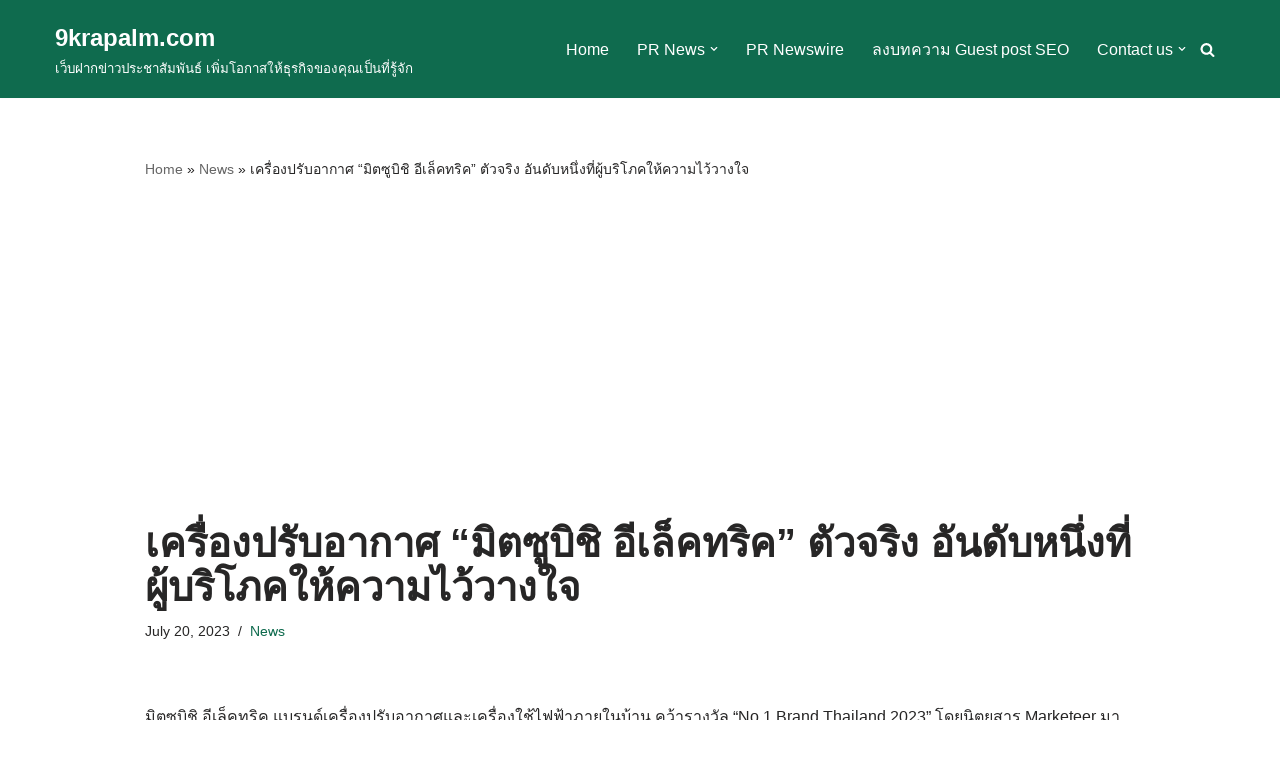

--- FILE ---
content_type: text/html; charset=UTF-8
request_url: https://9krapalm.com/%E0%B9%80%E0%B8%84%E0%B8%A3%E0%B8%B7%E0%B9%88%E0%B8%AD%E0%B8%87%E0%B8%9B%E0%B8%A3%E0%B8%B1%E0%B8%9A%E0%B8%AD%E0%B8%B2%E0%B8%81%E0%B8%B2%E0%B8%A8-%E0%B8%A1%E0%B8%B4%E0%B8%95%E0%B8%8B%E0%B8%B9/
body_size: 14668
content:
<!DOCTYPE html>
<html lang="en-US">
<head>
<meta charset="UTF-8">
<meta name="viewport" content="width=device-width, initial-scale=1, minimum-scale=1">
<link rel="profile" href="https://gmpg.org/xfn/11">
<link rel="pingback" href="https://9krapalm.com/xmlrpc.php">
<meta name='robots' content='index, follow, max-image-preview:large, max-snippet:-1, max-video-preview:-1' />
<style>img:is([sizes="auto" i], [sizes^="auto," i]) { contain-intrinsic-size: 3000px 1500px }</style>
<!-- This site is optimized with the Yoast SEO plugin v26.7 - https://yoast.com/wordpress/plugins/seo/ -->
<title>เครื่องปรับอากาศ “มิตซูบิชิ อีเล็คทริค” ตัวจริง อันดับหนึ่งที่ผู้บริโภคให้... | 9krapalm.com</title>
<meta name="description" content="มิตซูบิชิ อีเล็คทริค แบรนด์เครื่องปรับอากาศและเครื่องใช้ไฟฟ้าภายในบ้าน คว้ารางวัล “No.1 Brand Thailand 2023” โดยนิตยสาร Marketeer มาได้อีกหนึ่งปี" />
<link rel="canonical" href="https://9krapalm.com/เครื่องปรับอากาศ-มิตซู/" />
<meta name="twitter:card" content="summary_large_image" />
<meta name="twitter:title" content="เครื่องปรับอากาศ “มิตซูบิชิ อีเล็คทริค” ตัวจริง อันดับหนึ่งที่ผู้บริโภคให้ความไว้วางใจ | 9krapalm.com" />
<meta name="twitter:description" content="มิตซูบิชิ อีเล็คทริค แบรนด์เครื่องปรับอากาศและเครื่องใช้ไฟฟ้าภายในบ้าน คว้ารางวัล “No.1 Brand Thailand 2023” โดยนิตยสาร Marketeer มาได้อีกหนึ่งปี" />
<meta name="twitter:label1" content="Written by" />
<meta name="twitter:data1" content="newssubmit" />
<script type="application/ld+json" class="yoast-schema-graph">{"@context":"https://schema.org","@graph":[{"@type":"Article","@id":"https://9krapalm.com/%e0%b9%80%e0%b8%84%e0%b8%a3%e0%b8%b7%e0%b9%88%e0%b8%ad%e0%b8%87%e0%b8%9b%e0%b8%a3%e0%b8%b1%e0%b8%9a%e0%b8%ad%e0%b8%b2%e0%b8%81%e0%b8%b2%e0%b8%a8-%e0%b8%a1%e0%b8%b4%e0%b8%95%e0%b8%8b%e0%b8%b9/#article","isPartOf":{"@id":"https://9krapalm.com/%e0%b9%80%e0%b8%84%e0%b8%a3%e0%b8%b7%e0%b9%88%e0%b8%ad%e0%b8%87%e0%b8%9b%e0%b8%a3%e0%b8%b1%e0%b8%9a%e0%b8%ad%e0%b8%b2%e0%b8%81%e0%b8%b2%e0%b8%a8-%e0%b8%a1%e0%b8%b4%e0%b8%95%e0%b8%8b%e0%b8%b9/"},"author":{"name":"newssubmit","@id":"https://9krapalm.com/#/schema/person/58937bc19fe3700509fdb273f75f20ef"},"headline":"เครื่องปรับอากาศ “มิตซูบิชิ อีเล็คทริค” ตัวจริง อันดับหนึ่งที่ผู้บริโภคให้ความไว้วางใจ","datePublished":"2023-07-20T03:47:57+00:00","mainEntityOfPage":{"@id":"https://9krapalm.com/%e0%b9%80%e0%b8%84%e0%b8%a3%e0%b8%b7%e0%b9%88%e0%b8%ad%e0%b8%87%e0%b8%9b%e0%b8%a3%e0%b8%b1%e0%b8%9a%e0%b8%ad%e0%b8%b2%e0%b8%81%e0%b8%b2%e0%b8%a8-%e0%b8%a1%e0%b8%b4%e0%b8%95%e0%b8%8b%e0%b8%b9/"},"wordCount":4,"commentCount":0,"publisher":{"@id":"https://9krapalm.com/#/schema/person/93d7b28cf0b8eb18349de6d381b7bf21"},"image":{"@id":"https://9krapalm.com/%e0%b9%80%e0%b8%84%e0%b8%a3%e0%b8%b7%e0%b9%88%e0%b8%ad%e0%b8%87%e0%b8%9b%e0%b8%a3%e0%b8%b1%e0%b8%9a%e0%b8%ad%e0%b8%b2%e0%b8%81%e0%b8%b2%e0%b8%a8-%e0%b8%a1%e0%b8%b4%e0%b8%95%e0%b8%8b%e0%b8%b9/#primaryimage"},"thumbnailUrl":"https://9krapalm.com/wp-content/uploads/2023/07/News-Marketeer-500x500px_23.jpg","articleSection":["News"],"inLanguage":"en-US","potentialAction":[{"@type":"CommentAction","name":"Comment","target":["https://9krapalm.com/%e0%b9%80%e0%b8%84%e0%b8%a3%e0%b8%b7%e0%b9%88%e0%b8%ad%e0%b8%87%e0%b8%9b%e0%b8%a3%e0%b8%b1%e0%b8%9a%e0%b8%ad%e0%b8%b2%e0%b8%81%e0%b8%b2%e0%b8%a8-%e0%b8%a1%e0%b8%b4%e0%b8%95%e0%b8%8b%e0%b8%b9/#respond"]}]},{"@type":"WebPage","@id":"https://9krapalm.com/%e0%b9%80%e0%b8%84%e0%b8%a3%e0%b8%b7%e0%b9%88%e0%b8%ad%e0%b8%87%e0%b8%9b%e0%b8%a3%e0%b8%b1%e0%b8%9a%e0%b8%ad%e0%b8%b2%e0%b8%81%e0%b8%b2%e0%b8%a8-%e0%b8%a1%e0%b8%b4%e0%b8%95%e0%b8%8b%e0%b8%b9/","url":"https://9krapalm.com/%e0%b9%80%e0%b8%84%e0%b8%a3%e0%b8%b7%e0%b9%88%e0%b8%ad%e0%b8%87%e0%b8%9b%e0%b8%a3%e0%b8%b1%e0%b8%9a%e0%b8%ad%e0%b8%b2%e0%b8%81%e0%b8%b2%e0%b8%a8-%e0%b8%a1%e0%b8%b4%e0%b8%95%e0%b8%8b%e0%b8%b9/","name":"เครื่องปรับอากาศ “มิตซูบิชิ อีเล็คทริค” ตัวจริง อันดับหนึ่งที่ผู้บริโภคให้ความไว้วางใจ | 9krapalm.com","isPartOf":{"@id":"https://9krapalm.com/#website"},"primaryImageOfPage":{"@id":"https://9krapalm.com/%e0%b9%80%e0%b8%84%e0%b8%a3%e0%b8%b7%e0%b9%88%e0%b8%ad%e0%b8%87%e0%b8%9b%e0%b8%a3%e0%b8%b1%e0%b8%9a%e0%b8%ad%e0%b8%b2%e0%b8%81%e0%b8%b2%e0%b8%a8-%e0%b8%a1%e0%b8%b4%e0%b8%95%e0%b8%8b%e0%b8%b9/#primaryimage"},"image":{"@id":"https://9krapalm.com/%e0%b9%80%e0%b8%84%e0%b8%a3%e0%b8%b7%e0%b9%88%e0%b8%ad%e0%b8%87%e0%b8%9b%e0%b8%a3%e0%b8%b1%e0%b8%9a%e0%b8%ad%e0%b8%b2%e0%b8%81%e0%b8%b2%e0%b8%a8-%e0%b8%a1%e0%b8%b4%e0%b8%95%e0%b8%8b%e0%b8%b9/#primaryimage"},"thumbnailUrl":"https://9krapalm.com/wp-content/uploads/2023/07/News-Marketeer-500x500px_23.jpg","datePublished":"2023-07-20T03:47:57+00:00","description":"มิตซูบิชิ อีเล็คทริค แบรนด์เครื่องปรับอากาศและเครื่องใช้ไฟฟ้าภายในบ้าน คว้ารางวัล “No.1 Brand Thailand 2023” โดยนิตยสาร Marketeer มาได้อีกหนึ่งปี","breadcrumb":{"@id":"https://9krapalm.com/%e0%b9%80%e0%b8%84%e0%b8%a3%e0%b8%b7%e0%b9%88%e0%b8%ad%e0%b8%87%e0%b8%9b%e0%b8%a3%e0%b8%b1%e0%b8%9a%e0%b8%ad%e0%b8%b2%e0%b8%81%e0%b8%b2%e0%b8%a8-%e0%b8%a1%e0%b8%b4%e0%b8%95%e0%b8%8b%e0%b8%b9/#breadcrumb"},"inLanguage":"en-US","potentialAction":[{"@type":"ReadAction","target":["https://9krapalm.com/%e0%b9%80%e0%b8%84%e0%b8%a3%e0%b8%b7%e0%b9%88%e0%b8%ad%e0%b8%87%e0%b8%9b%e0%b8%a3%e0%b8%b1%e0%b8%9a%e0%b8%ad%e0%b8%b2%e0%b8%81%e0%b8%b2%e0%b8%a8-%e0%b8%a1%e0%b8%b4%e0%b8%95%e0%b8%8b%e0%b8%b9/"]}]},{"@type":"ImageObject","inLanguage":"en-US","@id":"https://9krapalm.com/%e0%b9%80%e0%b8%84%e0%b8%a3%e0%b8%b7%e0%b9%88%e0%b8%ad%e0%b8%87%e0%b8%9b%e0%b8%a3%e0%b8%b1%e0%b8%9a%e0%b8%ad%e0%b8%b2%e0%b8%81%e0%b8%b2%e0%b8%a8-%e0%b8%a1%e0%b8%b4%e0%b8%95%e0%b8%8b%e0%b8%b9/#primaryimage","url":"https://9krapalm.com/wp-content/uploads/2023/07/News-Marketeer-500x500px_23.jpg","contentUrl":"https://9krapalm.com/wp-content/uploads/2023/07/News-Marketeer-500x500px_23.jpg","width":500,"height":500},{"@type":"BreadcrumbList","@id":"https://9krapalm.com/%e0%b9%80%e0%b8%84%e0%b8%a3%e0%b8%b7%e0%b9%88%e0%b8%ad%e0%b8%87%e0%b8%9b%e0%b8%a3%e0%b8%b1%e0%b8%9a%e0%b8%ad%e0%b8%b2%e0%b8%81%e0%b8%b2%e0%b8%a8-%e0%b8%a1%e0%b8%b4%e0%b8%95%e0%b8%8b%e0%b8%b9/#breadcrumb","itemListElement":[{"@type":"ListItem","position":1,"name":"Home","item":"https://9krapalm.com/"},{"@type":"ListItem","position":2,"name":"News","item":"https://9krapalm.com/news/"},{"@type":"ListItem","position":3,"name":"เครื่องปรับอากาศ “มิตซูบิชิ อีเล็คทริค” ตัวจริง อันดับหนึ่งที่ผู้บริโภคให้ความไว้วางใจ"}]},{"@type":"WebSite","@id":"https://9krapalm.com/#website","url":"https://9krapalm.com/","name":"9krapalm.com","description":"เว็บฝากข่าวประชาสัมพันธ์  เพิ่มโอกาสให้ธุรกิจของคุณเป็นที่รู้จัก","publisher":{"@id":"https://9krapalm.com/#/schema/person/93d7b28cf0b8eb18349de6d381b7bf21"},"potentialAction":[{"@type":"SearchAction","target":{"@type":"EntryPoint","urlTemplate":"https://9krapalm.com/?s={search_term_string}"},"query-input":{"@type":"PropertyValueSpecification","valueRequired":true,"valueName":"search_term_string"}}],"inLanguage":"en-US"},{"@type":["Person","Organization"],"@id":"https://9krapalm.com/#/schema/person/93d7b28cf0b8eb18349de6d381b7bf21","name":"krapalm","image":{"@type":"ImageObject","inLanguage":"en-US","@id":"https://9krapalm.com/#/schema/person/image/","url":"https://9krapalm.com/wp-content/uploads/2015/08/krapalm-logo-1.png","contentUrl":"https://9krapalm.com/wp-content/uploads/2015/08/krapalm-logo-1.png","width":302,"height":82,"caption":"krapalm"},"logo":{"@id":"https://9krapalm.com/#/schema/person/image/"},"description":"ติดตามเวปในเครือ: https://linktr.ee/krapalm บล็อกส่วนของของเรา : https://pannaphat.me/"},{"@type":"Person","@id":"https://9krapalm.com/#/schema/person/58937bc19fe3700509fdb273f75f20ef","name":"newssubmit","image":{"@type":"ImageObject","inLanguage":"en-US","@id":"https://9krapalm.com/#/schema/person/image/","url":"https://secure.gravatar.com/avatar/79929b62586bfe3b74338aeaf1097a7d0d000433eba134790f08113f00627969?s=96&d=mm&r=g","contentUrl":"https://secure.gravatar.com/avatar/79929b62586bfe3b74338aeaf1097a7d0d000433eba134790f08113f00627969?s=96&d=mm&r=g","caption":"newssubmit"},"description":"ติดตามเวปในเครือ: https://linktr.ee/krapalm บล็อกส่วนของของเรา : https://pannaphat.me/"}]}</script>
<!-- / Yoast SEO plugin. -->
<link rel='dns-prefetch' href='//www.googletagmanager.com' />
<link rel='dns-prefetch' href='//pagead2.googlesyndication.com' />
<link rel="alternate" type="application/rss+xml" title="9krapalm.com &raquo; Feed" href="https://9krapalm.com/feed/" />
<link rel="alternate" type="application/rss+xml" title="9krapalm.com &raquo; Comments Feed" href="https://9krapalm.com/comments/feed/" />
<link rel="alternate" type="application/rss+xml" title="9krapalm.com &raquo; เครื่องปรับอากาศ “มิตซูบิชิ อีเล็คทริค” ตัวจริง อันดับหนึ่งที่ผู้บริโภคให้ความไว้วางใจ Comments Feed" href="https://9krapalm.com/%e0%b9%80%e0%b8%84%e0%b8%a3%e0%b8%b7%e0%b9%88%e0%b8%ad%e0%b8%87%e0%b8%9b%e0%b8%a3%e0%b8%b1%e0%b8%9a%e0%b8%ad%e0%b8%b2%e0%b8%81%e0%b8%b2%e0%b8%a8-%e0%b8%a1%e0%b8%b4%e0%b8%95%e0%b8%8b%e0%b8%b9/feed/" />
<link rel='stylesheet' id='wp-block-library-css' href='//9krapalm.com/wp-content/cache/wpfc-minified/dpzz1j3d/bqc3z.css' media='all' />
<style id='classic-theme-styles-inline-css'>
/*! This file is auto-generated */
.wp-block-button__link{color:#fff;background-color:#32373c;border-radius:9999px;box-shadow:none;text-decoration:none;padding:calc(.667em + 2px) calc(1.333em + 2px);font-size:1.125em}.wp-block-file__button{background:#32373c;color:#fff;text-decoration:none}
</style>
<style id='feedzy-rss-feeds-loop-style-inline-css'>
.wp-block-feedzy-rss-feeds-loop{display:grid;gap:24px;grid-template-columns:repeat(1,1fr)}@media(min-width:782px){.wp-block-feedzy-rss-feeds-loop.feedzy-loop-columns-2,.wp-block-feedzy-rss-feeds-loop.feedzy-loop-columns-3,.wp-block-feedzy-rss-feeds-loop.feedzy-loop-columns-4,.wp-block-feedzy-rss-feeds-loop.feedzy-loop-columns-5{grid-template-columns:repeat(2,1fr)}}@media(min-width:960px){.wp-block-feedzy-rss-feeds-loop.feedzy-loop-columns-2{grid-template-columns:repeat(2,1fr)}.wp-block-feedzy-rss-feeds-loop.feedzy-loop-columns-3{grid-template-columns:repeat(3,1fr)}.wp-block-feedzy-rss-feeds-loop.feedzy-loop-columns-4{grid-template-columns:repeat(4,1fr)}.wp-block-feedzy-rss-feeds-loop.feedzy-loop-columns-5{grid-template-columns:repeat(5,1fr)}}.wp-block-feedzy-rss-feeds-loop .wp-block-image.is-style-rounded img{border-radius:9999px}.wp-block-feedzy-rss-feeds-loop .wp-block-image:has(:is(img:not([src]),img[src=""])){display:none}
</style>
<style id='global-styles-inline-css'>
:root{--wp--preset--aspect-ratio--square: 1;--wp--preset--aspect-ratio--4-3: 4/3;--wp--preset--aspect-ratio--3-4: 3/4;--wp--preset--aspect-ratio--3-2: 3/2;--wp--preset--aspect-ratio--2-3: 2/3;--wp--preset--aspect-ratio--16-9: 16/9;--wp--preset--aspect-ratio--9-16: 9/16;--wp--preset--color--black: #000000;--wp--preset--color--cyan-bluish-gray: #abb8c3;--wp--preset--color--white: #ffffff;--wp--preset--color--pale-pink: #f78da7;--wp--preset--color--vivid-red: #cf2e2e;--wp--preset--color--luminous-vivid-orange: #ff6900;--wp--preset--color--luminous-vivid-amber: #fcb900;--wp--preset--color--light-green-cyan: #7bdcb5;--wp--preset--color--vivid-green-cyan: #00d084;--wp--preset--color--pale-cyan-blue: #8ed1fc;--wp--preset--color--vivid-cyan-blue: #0693e3;--wp--preset--color--vivid-purple: #9b51e0;--wp--preset--color--neve-link-color: var(--nv-primary-accent);--wp--preset--color--neve-link-hover-color: var(--nv-secondary-accent);--wp--preset--color--nv-site-bg: var(--nv-site-bg);--wp--preset--color--nv-light-bg: var(--nv-light-bg);--wp--preset--color--nv-dark-bg: var(--nv-dark-bg);--wp--preset--color--neve-text-color: var(--nv-text-color);--wp--preset--color--nv-text-dark-bg: var(--nv-text-dark-bg);--wp--preset--color--nv-c-1: var(--nv-c-1);--wp--preset--color--nv-c-2: var(--nv-c-2);--wp--preset--gradient--vivid-cyan-blue-to-vivid-purple: linear-gradient(135deg,rgba(6,147,227,1) 0%,rgb(155,81,224) 100%);--wp--preset--gradient--light-green-cyan-to-vivid-green-cyan: linear-gradient(135deg,rgb(122,220,180) 0%,rgb(0,208,130) 100%);--wp--preset--gradient--luminous-vivid-amber-to-luminous-vivid-orange: linear-gradient(135deg,rgba(252,185,0,1) 0%,rgba(255,105,0,1) 100%);--wp--preset--gradient--luminous-vivid-orange-to-vivid-red: linear-gradient(135deg,rgba(255,105,0,1) 0%,rgb(207,46,46) 100%);--wp--preset--gradient--very-light-gray-to-cyan-bluish-gray: linear-gradient(135deg,rgb(238,238,238) 0%,rgb(169,184,195) 100%);--wp--preset--gradient--cool-to-warm-spectrum: linear-gradient(135deg,rgb(74,234,220) 0%,rgb(151,120,209) 20%,rgb(207,42,186) 40%,rgb(238,44,130) 60%,rgb(251,105,98) 80%,rgb(254,248,76) 100%);--wp--preset--gradient--blush-light-purple: linear-gradient(135deg,rgb(255,206,236) 0%,rgb(152,150,240) 100%);--wp--preset--gradient--blush-bordeaux: linear-gradient(135deg,rgb(254,205,165) 0%,rgb(254,45,45) 50%,rgb(107,0,62) 100%);--wp--preset--gradient--luminous-dusk: linear-gradient(135deg,rgb(255,203,112) 0%,rgb(199,81,192) 50%,rgb(65,88,208) 100%);--wp--preset--gradient--pale-ocean: linear-gradient(135deg,rgb(255,245,203) 0%,rgb(182,227,212) 50%,rgb(51,167,181) 100%);--wp--preset--gradient--electric-grass: linear-gradient(135deg,rgb(202,248,128) 0%,rgb(113,206,126) 100%);--wp--preset--gradient--midnight: linear-gradient(135deg,rgb(2,3,129) 0%,rgb(40,116,252) 100%);--wp--preset--font-size--small: 13px;--wp--preset--font-size--medium: 20px;--wp--preset--font-size--large: 36px;--wp--preset--font-size--x-large: 42px;--wp--preset--spacing--20: 0.44rem;--wp--preset--spacing--30: 0.67rem;--wp--preset--spacing--40: 1rem;--wp--preset--spacing--50: 1.5rem;--wp--preset--spacing--60: 2.25rem;--wp--preset--spacing--70: 3.38rem;--wp--preset--spacing--80: 5.06rem;--wp--preset--shadow--natural: 6px 6px 9px rgba(0, 0, 0, 0.2);--wp--preset--shadow--deep: 12px 12px 50px rgba(0, 0, 0, 0.4);--wp--preset--shadow--sharp: 6px 6px 0px rgba(0, 0, 0, 0.2);--wp--preset--shadow--outlined: 6px 6px 0px -3px rgba(255, 255, 255, 1), 6px 6px rgba(0, 0, 0, 1);--wp--preset--shadow--crisp: 6px 6px 0px rgba(0, 0, 0, 1);}:where(.is-layout-flex){gap: 0.5em;}:where(.is-layout-grid){gap: 0.5em;}body .is-layout-flex{display: flex;}.is-layout-flex{flex-wrap: wrap;align-items: center;}.is-layout-flex > :is(*, div){margin: 0;}body .is-layout-grid{display: grid;}.is-layout-grid > :is(*, div){margin: 0;}:where(.wp-block-columns.is-layout-flex){gap: 2em;}:where(.wp-block-columns.is-layout-grid){gap: 2em;}:where(.wp-block-post-template.is-layout-flex){gap: 1.25em;}:where(.wp-block-post-template.is-layout-grid){gap: 1.25em;}.has-black-color{color: var(--wp--preset--color--black) !important;}.has-cyan-bluish-gray-color{color: var(--wp--preset--color--cyan-bluish-gray) !important;}.has-white-color{color: var(--wp--preset--color--white) !important;}.has-pale-pink-color{color: var(--wp--preset--color--pale-pink) !important;}.has-vivid-red-color{color: var(--wp--preset--color--vivid-red) !important;}.has-luminous-vivid-orange-color{color: var(--wp--preset--color--luminous-vivid-orange) !important;}.has-luminous-vivid-amber-color{color: var(--wp--preset--color--luminous-vivid-amber) !important;}.has-light-green-cyan-color{color: var(--wp--preset--color--light-green-cyan) !important;}.has-vivid-green-cyan-color{color: var(--wp--preset--color--vivid-green-cyan) !important;}.has-pale-cyan-blue-color{color: var(--wp--preset--color--pale-cyan-blue) !important;}.has-vivid-cyan-blue-color{color: var(--wp--preset--color--vivid-cyan-blue) !important;}.has-vivid-purple-color{color: var(--wp--preset--color--vivid-purple) !important;}.has-neve-link-color-color{color: var(--wp--preset--color--neve-link-color) !important;}.has-neve-link-hover-color-color{color: var(--wp--preset--color--neve-link-hover-color) !important;}.has-nv-site-bg-color{color: var(--wp--preset--color--nv-site-bg) !important;}.has-nv-light-bg-color{color: var(--wp--preset--color--nv-light-bg) !important;}.has-nv-dark-bg-color{color: var(--wp--preset--color--nv-dark-bg) !important;}.has-neve-text-color-color{color: var(--wp--preset--color--neve-text-color) !important;}.has-nv-text-dark-bg-color{color: var(--wp--preset--color--nv-text-dark-bg) !important;}.has-nv-c-1-color{color: var(--wp--preset--color--nv-c-1) !important;}.has-nv-c-2-color{color: var(--wp--preset--color--nv-c-2) !important;}.has-black-background-color{background-color: var(--wp--preset--color--black) !important;}.has-cyan-bluish-gray-background-color{background-color: var(--wp--preset--color--cyan-bluish-gray) !important;}.has-white-background-color{background-color: var(--wp--preset--color--white) !important;}.has-pale-pink-background-color{background-color: var(--wp--preset--color--pale-pink) !important;}.has-vivid-red-background-color{background-color: var(--wp--preset--color--vivid-red) !important;}.has-luminous-vivid-orange-background-color{background-color: var(--wp--preset--color--luminous-vivid-orange) !important;}.has-luminous-vivid-amber-background-color{background-color: var(--wp--preset--color--luminous-vivid-amber) !important;}.has-light-green-cyan-background-color{background-color: var(--wp--preset--color--light-green-cyan) !important;}.has-vivid-green-cyan-background-color{background-color: var(--wp--preset--color--vivid-green-cyan) !important;}.has-pale-cyan-blue-background-color{background-color: var(--wp--preset--color--pale-cyan-blue) !important;}.has-vivid-cyan-blue-background-color{background-color: var(--wp--preset--color--vivid-cyan-blue) !important;}.has-vivid-purple-background-color{background-color: var(--wp--preset--color--vivid-purple) !important;}.has-neve-link-color-background-color{background-color: var(--wp--preset--color--neve-link-color) !important;}.has-neve-link-hover-color-background-color{background-color: var(--wp--preset--color--neve-link-hover-color) !important;}.has-nv-site-bg-background-color{background-color: var(--wp--preset--color--nv-site-bg) !important;}.has-nv-light-bg-background-color{background-color: var(--wp--preset--color--nv-light-bg) !important;}.has-nv-dark-bg-background-color{background-color: var(--wp--preset--color--nv-dark-bg) !important;}.has-neve-text-color-background-color{background-color: var(--wp--preset--color--neve-text-color) !important;}.has-nv-text-dark-bg-background-color{background-color: var(--wp--preset--color--nv-text-dark-bg) !important;}.has-nv-c-1-background-color{background-color: var(--wp--preset--color--nv-c-1) !important;}.has-nv-c-2-background-color{background-color: var(--wp--preset--color--nv-c-2) !important;}.has-black-border-color{border-color: var(--wp--preset--color--black) !important;}.has-cyan-bluish-gray-border-color{border-color: var(--wp--preset--color--cyan-bluish-gray) !important;}.has-white-border-color{border-color: var(--wp--preset--color--white) !important;}.has-pale-pink-border-color{border-color: var(--wp--preset--color--pale-pink) !important;}.has-vivid-red-border-color{border-color: var(--wp--preset--color--vivid-red) !important;}.has-luminous-vivid-orange-border-color{border-color: var(--wp--preset--color--luminous-vivid-orange) !important;}.has-luminous-vivid-amber-border-color{border-color: var(--wp--preset--color--luminous-vivid-amber) !important;}.has-light-green-cyan-border-color{border-color: var(--wp--preset--color--light-green-cyan) !important;}.has-vivid-green-cyan-border-color{border-color: var(--wp--preset--color--vivid-green-cyan) !important;}.has-pale-cyan-blue-border-color{border-color: var(--wp--preset--color--pale-cyan-blue) !important;}.has-vivid-cyan-blue-border-color{border-color: var(--wp--preset--color--vivid-cyan-blue) !important;}.has-vivid-purple-border-color{border-color: var(--wp--preset--color--vivid-purple) !important;}.has-neve-link-color-border-color{border-color: var(--wp--preset--color--neve-link-color) !important;}.has-neve-link-hover-color-border-color{border-color: var(--wp--preset--color--neve-link-hover-color) !important;}.has-nv-site-bg-border-color{border-color: var(--wp--preset--color--nv-site-bg) !important;}.has-nv-light-bg-border-color{border-color: var(--wp--preset--color--nv-light-bg) !important;}.has-nv-dark-bg-border-color{border-color: var(--wp--preset--color--nv-dark-bg) !important;}.has-neve-text-color-border-color{border-color: var(--wp--preset--color--neve-text-color) !important;}.has-nv-text-dark-bg-border-color{border-color: var(--wp--preset--color--nv-text-dark-bg) !important;}.has-nv-c-1-border-color{border-color: var(--wp--preset--color--nv-c-1) !important;}.has-nv-c-2-border-color{border-color: var(--wp--preset--color--nv-c-2) !important;}.has-vivid-cyan-blue-to-vivid-purple-gradient-background{background: var(--wp--preset--gradient--vivid-cyan-blue-to-vivid-purple) !important;}.has-light-green-cyan-to-vivid-green-cyan-gradient-background{background: var(--wp--preset--gradient--light-green-cyan-to-vivid-green-cyan) !important;}.has-luminous-vivid-amber-to-luminous-vivid-orange-gradient-background{background: var(--wp--preset--gradient--luminous-vivid-amber-to-luminous-vivid-orange) !important;}.has-luminous-vivid-orange-to-vivid-red-gradient-background{background: var(--wp--preset--gradient--luminous-vivid-orange-to-vivid-red) !important;}.has-very-light-gray-to-cyan-bluish-gray-gradient-background{background: var(--wp--preset--gradient--very-light-gray-to-cyan-bluish-gray) !important;}.has-cool-to-warm-spectrum-gradient-background{background: var(--wp--preset--gradient--cool-to-warm-spectrum) !important;}.has-blush-light-purple-gradient-background{background: var(--wp--preset--gradient--blush-light-purple) !important;}.has-blush-bordeaux-gradient-background{background: var(--wp--preset--gradient--blush-bordeaux) !important;}.has-luminous-dusk-gradient-background{background: var(--wp--preset--gradient--luminous-dusk) !important;}.has-pale-ocean-gradient-background{background: var(--wp--preset--gradient--pale-ocean) !important;}.has-electric-grass-gradient-background{background: var(--wp--preset--gradient--electric-grass) !important;}.has-midnight-gradient-background{background: var(--wp--preset--gradient--midnight) !important;}.has-small-font-size{font-size: var(--wp--preset--font-size--small) !important;}.has-medium-font-size{font-size: var(--wp--preset--font-size--medium) !important;}.has-large-font-size{font-size: var(--wp--preset--font-size--large) !important;}.has-x-large-font-size{font-size: var(--wp--preset--font-size--x-large) !important;}
:where(.wp-block-post-template.is-layout-flex){gap: 1.25em;}:where(.wp-block-post-template.is-layout-grid){gap: 1.25em;}
:where(.wp-block-columns.is-layout-flex){gap: 2em;}:where(.wp-block-columns.is-layout-grid){gap: 2em;}
:root :where(.wp-block-pullquote){font-size: 1.5em;line-height: 1.6;}
</style>
<link rel='stylesheet' id='neve-style-css' href='//9krapalm.com/wp-content/cache/wpfc-minified/6lu2d4ry/bqc3z.css' media='all' />
<style id='neve-style-inline-css'>
.is-menu-sidebar .header-menu-sidebar { visibility: visible; }.is-menu-sidebar.menu_sidebar_slide_left .header-menu-sidebar { transform: translate3d(0, 0, 0); left: 0; }.is-menu-sidebar.menu_sidebar_slide_right .header-menu-sidebar { transform: translate3d(0, 0, 0); right: 0; }.is-menu-sidebar.menu_sidebar_pull_right .header-menu-sidebar, .is-menu-sidebar.menu_sidebar_pull_left .header-menu-sidebar { transform: translateX(0); }.is-menu-sidebar.menu_sidebar_dropdown .header-menu-sidebar { height: auto; }.is-menu-sidebar.menu_sidebar_dropdown .header-menu-sidebar-inner { max-height: 400px; padding: 20px 0; }.is-menu-sidebar.menu_sidebar_full_canvas .header-menu-sidebar { opacity: 1; }.header-menu-sidebar .menu-item-nav-search:not(.floating) { pointer-events: none; }.header-menu-sidebar .menu-item-nav-search .is-menu-sidebar { pointer-events: unset; }@media screen and (max-width: 960px) { .builder-item.cr .item--inner { --textalign: center; --justify: center; } }
.nv-meta-list li.meta:not(:last-child):after { content:"/" }.nv-meta-list .no-mobile{
display:none;
}.nv-meta-list li.last::after{
content: ""!important;
}@media (min-width: 769px) {
.nv-meta-list .no-mobile {
display: inline-block;
}
.nv-meta-list li.last:not(:last-child)::after {
content: "/" !important;
}
}
:root{ --container: 748px;--postwidth:100%; --primarybtnbg: var(--nv-primary-accent); --primarybtnhoverbg: var(--nv-primary-accent); --primarybtncolor: #fff; --secondarybtncolor: var(--nv-primary-accent); --primarybtnhovercolor: #fff; --secondarybtnhovercolor: var(--nv-primary-accent);--primarybtnborderradius:3px;--secondarybtnborderradius:3px;--secondarybtnborderwidth:3px;--btnpadding:13px 15px;--primarybtnpadding:13px 15px;--secondarybtnpadding:calc(13px - 3px) calc(15px - 3px); --bodyfontfamily: Arial,Helvetica,sans-serif; --bodyfontsize: 15px; --bodylineheight: 1.6; --bodyletterspacing: 0px; --bodyfontweight: 400; --h1fontsize: 36px; --h1fontweight: 700; --h1lineheight: 1.2; --h1letterspacing: 0px; --h1texttransform: none; --h2fontsize: 28px; --h2fontweight: 700; --h2lineheight: 1.3; --h2letterspacing: 0px; --h2texttransform: none; --h3fontsize: 24px; --h3fontweight: 700; --h3lineheight: 1.4; --h3letterspacing: 0px; --h3texttransform: none; --h4fontsize: 20px; --h4fontweight: 700; --h4lineheight: 1.6; --h4letterspacing: 0px; --h4texttransform: none; --h5fontsize: 16px; --h5fontweight: 700; --h5lineheight: 1.6; --h5letterspacing: 0px; --h5texttransform: none; --h6fontsize: 14px; --h6fontweight: 700; --h6lineheight: 1.6; --h6letterspacing: 0px; --h6texttransform: none;--formfieldborderwidth:2px;--formfieldborderradius:3px; --formfieldbgcolor: var(--nv-site-bg); --formfieldbordercolor: #dddddd; --formfieldcolor: var(--nv-text-color);--formfieldpadding:10px 12px; } .nv-post-thumbnail-wrap img{ aspect-ratio: 4/3; object-fit: cover; } .nv-index-posts{ --borderradius:8px;--padding:25px 25px 25px 25px;--cardboxshadow:0 0 2px 0 rgba(0,0,0,0.15); --cardbgcolor: var(--nv-site-bg); --cardcolor: var(--nv-text-color); } .single-post-container .alignfull > [class*="__inner-container"], .single-post-container .alignwide > [class*="__inner-container"]{ max-width:718px } .nv-meta-list{ --avatarsize: 20px; } .single .nv-meta-list{ --avatarsize: 20px; } .nv-post-cover{ --height: 250px;--padding:40px 15px;--justify: flex-start; --textalign: left; --valign: center; } .nv-post-cover .nv-title-meta-wrap, .nv-page-title-wrap, .entry-header{ --textalign: left; } .nv-is-boxed.nv-title-meta-wrap{ --padding:40px 15px; --bgcolor: var(--nv-dark-bg); } .nv-overlay{ --opacity: 50; --blendmode: normal; } .nv-is-boxed.nv-comments-wrap{ --padding:20px; } .nv-is-boxed.comment-respond{ --padding:20px; } .single:not(.single-product), .page{ --c-vspace:0 0 0 0;; } .global-styled{ --bgcolor: var(--nv-site-bg); } .header-top{ --rowbcolor: var(--nv-light-bg); --color: var(--nv-text-color); --bgcolor: var(--nv-site-bg); } .header-main{ --rowbcolor: var(--nv-light-bg); --color: #ffffff; --bgcolor: #0f6b4e; } .header-bottom{ --rowbcolor: var(--nv-light-bg); --color: var(--nv-text-color); --bgcolor: var(--nv-site-bg); } .header-menu-sidebar-bg{ --justify: flex-start; --textalign: left;--flexg: 1;--wrapdropdownwidth: auto; --color: var(--nv-text-color); --bgcolor: var(--nv-site-bg); } .header-menu-sidebar{ width: 360px; } .builder-item--logo{ --maxwidth: 120px; --fs: 24px;--padding:10px 0;--margin:0; --textalign: left;--justify: flex-start; } .builder-item--nav-icon,.header-menu-sidebar .close-sidebar-panel .navbar-toggle{ --borderradius:0; } .builder-item--nav-icon{ --label-margin:0 5px 0 0;;--padding:10px 15px;--margin:0; } .builder-item--primary-menu{ --hovercolor: #130f14; --hovertextcolor: var(--nv-text-color); --activecolor: #c5c0c0; --spacing: 20px; --height: 25px;--padding:0;--margin:0; --fontsize: 1em; --lineheight: 1.6; --letterspacing: 0px; --fontweight: 500; --texttransform: none; --iconsize: 1em; } .hfg-is-group.has-primary-menu .inherit-ff{ --inheritedfw: 500; } .builder-item--header_search_responsive{ --iconsize: 15px; --formfieldfontsize: 14px;--formfieldborderwidth:2px;--formfieldborderradius:2px; --height: 40px;--padding:0 10px;--margin:0; } .footer-top-inner .row{ grid-template-columns:1fr 1fr 1fr; --valign: flex-start; } .footer-top{ --rowbcolor: var(--nv-light-bg); --color: var(--nv-text-color); --bgcolor: var(--nv-site-bg); } .footer-main-inner .row{ grid-template-columns:1fr 1fr 1fr; --valign: flex-start; } .footer-main{ --rowbcolor: var(--nv-light-bg); --color: var(--nv-text-color); --bgcolor: var(--nv-site-bg); } .footer-bottom-inner .row{ grid-template-columns:1fr 1fr 1fr; --valign: flex-start; } .footer-bottom{ --rowbcolor: var(--nv-light-bg); --color: var(--nv-text-dark-bg); --bgcolor: var(--nv-dark-bg); } @media(min-width: 576px){ :root{ --container: 992px;--postwidth:100%;--btnpadding:13px 15px;--primarybtnpadding:13px 15px;--secondarybtnpadding:calc(13px - 3px) calc(15px - 3px); --bodyfontsize: 16px; --bodylineheight: 1.6; --bodyletterspacing: 0px; --h1fontsize: 38px; --h1lineheight: 1.2; --h1letterspacing: 0px; --h2fontsize: 30px; --h2lineheight: 1.2; --h2letterspacing: 0px; --h3fontsize: 26px; --h3lineheight: 1.4; --h3letterspacing: 0px; --h4fontsize: 22px; --h4lineheight: 1.5; --h4letterspacing: 0px; --h5fontsize: 18px; --h5lineheight: 1.6; --h5letterspacing: 0px; --h6fontsize: 14px; --h6lineheight: 1.6; --h6letterspacing: 0px; } .nv-index-posts{ --padding:25px 25px 25px 25px; } .single-post-container .alignfull > [class*="__inner-container"], .single-post-container .alignwide > [class*="__inner-container"]{ max-width:962px } .nv-meta-list{ --avatarsize: 20px; } .single .nv-meta-list{ --avatarsize: 20px; } .nv-post-cover{ --height: 320px;--padding:60px 30px;--justify: flex-start; --textalign: left; --valign: center; } .nv-post-cover .nv-title-meta-wrap, .nv-page-title-wrap, .entry-header{ --textalign: left; } .nv-is-boxed.nv-title-meta-wrap{ --padding:60px 30px; } .nv-is-boxed.nv-comments-wrap{ --padding:30px; } .nv-is-boxed.comment-respond{ --padding:30px; } .single:not(.single-product), .page{ --c-vspace:0 0 0 0;; } .header-menu-sidebar-bg{ --justify: flex-start; --textalign: left;--flexg: 1;--wrapdropdownwidth: auto; } .header-menu-sidebar{ width: 360px; } .builder-item--logo{ --maxwidth: 120px; --fs: 24px;--padding:10px 0;--margin:0; --textalign: left;--justify: flex-start; } .builder-item--nav-icon{ --label-margin:0 5px 0 0;;--padding:10px 15px;--margin:0; } .builder-item--primary-menu{ --spacing: 20px; --height: 25px;--padding:0;--margin:0; --fontsize: 1em; --lineheight: 1.6; --letterspacing: 0px; --iconsize: 1em; } .builder-item--header_search_responsive{ --formfieldfontsize: 14px;--formfieldborderwidth:2px;--formfieldborderradius:2px; --height: 40px;--padding:0 10px;--margin:0; } }@media(min-width: 960px){ :root{ --container: 1200px;--postwidth:100%;--btnpadding:13px 15px;--primarybtnpadding:13px 15px;--secondarybtnpadding:calc(13px - 3px) calc(15px - 3px); --bodyfontsize: 16px; --bodylineheight: 1.7; --bodyletterspacing: 0px; --h1fontsize: 40px; --h1lineheight: 1.1; --h1letterspacing: 0px; --h2fontsize: 32px; --h2lineheight: 1.2; --h2letterspacing: 0px; --h3fontsize: 28px; --h3lineheight: 1.4; --h3letterspacing: 0px; --h4fontsize: 24px; --h4lineheight: 1.5; --h4letterspacing: 0px; --h5fontsize: 20px; --h5lineheight: 1.6; --h5letterspacing: 0px; --h6fontsize: 16px; --h6lineheight: 1.6; --h6letterspacing: 0px; } .nv-index-posts{ --padding:25px 25px 25px 25px; } body:not(.single):not(.archive):not(.blog):not(.search):not(.error404) .neve-main > .container .col, body.post-type-archive-course .neve-main > .container .col, body.post-type-archive-llms_membership .neve-main > .container .col{ max-width: 100%; } body:not(.single):not(.archive):not(.blog):not(.search):not(.error404) .nv-sidebar-wrap, body.post-type-archive-course .nv-sidebar-wrap, body.post-type-archive-llms_membership .nv-sidebar-wrap{ max-width: 0%; } .neve-main > .archive-container .nv-index-posts.col{ max-width: 100%; } .neve-main > .archive-container .nv-sidebar-wrap{ max-width: 0%; } .neve-main > .single-post-container .nv-single-post-wrap.col{ max-width: 85%; } .single-post-container .alignfull > [class*="__inner-container"], .single-post-container .alignwide > [class*="__inner-container"]{ max-width:990px } .container-fluid.single-post-container .alignfull > [class*="__inner-container"], .container-fluid.single-post-container .alignwide > [class*="__inner-container"]{ max-width:calc(85% + 15px) } .neve-main > .single-post-container .nv-sidebar-wrap{ max-width: 15%; } .nv-meta-list{ --avatarsize: 20px; } .single .nv-meta-list{ --avatarsize: 20px; } .nv-post-cover{ --height: 400px;--padding:60px 40px;--justify: flex-start; --textalign: left; --valign: center; } .nv-post-cover .nv-title-meta-wrap, .nv-page-title-wrap, .entry-header{ --textalign: left; } .nv-is-boxed.nv-title-meta-wrap{ --padding:60px 40px; } .nv-is-boxed.nv-comments-wrap{ --padding:40px; } .nv-is-boxed.comment-respond{ --padding:40px; } .single:not(.single-product), .page{ --c-vspace:0 0 0 0;; } .header-menu-sidebar-bg{ --justify: flex-start; --textalign: left;--flexg: 1;--wrapdropdownwidth: auto; } .header-menu-sidebar{ width: 360px; } .builder-item--logo{ --maxwidth: 120px; --fs: 24px;--padding:10px 0;--margin:0; --textalign: left;--justify: flex-start; } .builder-item--nav-icon{ --label-margin:0 5px 0 0;;--padding:10px 15px;--margin:0; } .builder-item--primary-menu{ --spacing: 20px; --height: 25px;--padding:0;--margin:0; --fontsize: 1em; --lineheight: 1.6; --letterspacing: 0px; --iconsize: 1em; } .builder-item--header_search_responsive{ --formfieldfontsize: 14px;--formfieldborderwidth:2px;--formfieldborderradius:2px; --height: 40px;--padding:0 10px;--margin:0; } }:root{--nv-primary-accent:#0f6b4e;--nv-secondary-accent:#0f835e;--nv-site-bg:#ffffff;--nv-light-bg:#f4f5f7;--nv-dark-bg:#121212;--nv-text-color:#272626;--nv-text-dark-bg:#ffffff;--nv-c-1:#9463ae;--nv-c-2:#be574b;--nv-fallback-ff:Arial, Helvetica, sans-serif;}
</style>
<style id='rocket-lazyload-inline-css'>
.rll-youtube-player{position:relative;padding-bottom:56.23%;height:0;overflow:hidden;max-width:100%;}.rll-youtube-player:focus-within{outline: 2px solid currentColor;outline-offset: 5px;}.rll-youtube-player iframe{position:absolute;top:0;left:0;width:100%;height:100%;z-index:100;background:0 0}.rll-youtube-player img{bottom:0;display:block;left:0;margin:auto;max-width:100%;width:100%;position:absolute;right:0;top:0;border:none;height:auto;-webkit-transition:.4s all;-moz-transition:.4s all;transition:.4s all}.rll-youtube-player img:hover{-webkit-filter:brightness(75%)}.rll-youtube-player .play{height:100%;width:100%;left:0;top:0;position:absolute;background:url(https://9krapalm.com/wp-content/plugins/rocket-lazy-load/assets/img/youtube.png) no-repeat center;background-color: transparent !important;cursor:pointer;border:none;}
</style>
<!-- Google tag (gtag.js) snippet added by Site Kit -->
<!-- Google Analytics snippet added by Site Kit -->
<script defer='defer' src="https://www.googletagmanager.com/gtag/js?id=G-46LE1CYJ1F" id="google_gtagjs-js" async></script>
<script id="google_gtagjs-js-after">
window.dataLayer = window.dataLayer || [];function gtag(){dataLayer.push(arguments);}
gtag("set","linker",{"domains":["9krapalm.com"]});
gtag("js", new Date());
gtag("set", "developer_id.dZTNiMT", true);
gtag("config", "G-46LE1CYJ1F", {"googlesitekit_post_type":"post"});
</script>
<link rel="https://api.w.org/" href="https://9krapalm.com/wp-json/" /><link rel="alternate" title="JSON" type="application/json" href="https://9krapalm.com/wp-json/wp/v2/posts/36850" /><link rel="EditURI" type="application/rsd+xml" title="RSD" href="https://9krapalm.com/xmlrpc.php?rsd" />
<meta name="generator" content="WordPress 6.8.3" />
<link rel='shortlink' href='https://9krapalm.com/?p=36850' />
<link rel="alternate" title="oEmbed (JSON)" type="application/json+oembed" href="https://9krapalm.com/wp-json/oembed/1.0/embed?url=https%3A%2F%2F9krapalm.com%2F%25e0%25b9%2580%25e0%25b8%2584%25e0%25b8%25a3%25e0%25b8%25b7%25e0%25b9%2588%25e0%25b8%25ad%25e0%25b8%2587%25e0%25b8%259b%25e0%25b8%25a3%25e0%25b8%25b1%25e0%25b8%259a%25e0%25b8%25ad%25e0%25b8%25b2%25e0%25b8%2581%25e0%25b8%25b2%25e0%25b8%25a8-%25e0%25b8%25a1%25e0%25b8%25b4%25e0%25b8%2595%25e0%25b8%258b%25e0%25b8%25b9%2F" />
<link rel="alternate" title="oEmbed (XML)" type="text/xml+oembed" href="https://9krapalm.com/wp-json/oembed/1.0/embed?url=https%3A%2F%2F9krapalm.com%2F%25e0%25b9%2580%25e0%25b8%2584%25e0%25b8%25a3%25e0%25b8%25b7%25e0%25b9%2588%25e0%25b8%25ad%25e0%25b8%2587%25e0%25b8%259b%25e0%25b8%25a3%25e0%25b8%25b1%25e0%25b8%259a%25e0%25b8%25ad%25e0%25b8%25b2%25e0%25b8%2581%25e0%25b8%25b2%25e0%25b8%25a8-%25e0%25b8%25a1%25e0%25b8%25b4%25e0%25b8%2595%25e0%25b8%258b%25e0%25b8%25b9%2F&#038;format=xml" />
<style type="text/css">
.feedzy-rss-link-icon:after {
content: url("https://9krapalm.com/wp-content/plugins/feedzy-rss-feeds/img/external-link.png");
margin-left: 3px;
}
</style>
<meta name="generator" content="Site Kit by Google 1.170.0" />
<!-- Google AdSense meta tags added by Site Kit -->
<meta name="google-adsense-platform-account" content="ca-host-pub-2644536267352236">
<meta name="google-adsense-platform-domain" content="sitekit.withgoogle.com">
<!-- End Google AdSense meta tags added by Site Kit -->
<!-- Google AdSense snippet added by Site Kit -->
<script async src="https://pagead2.googlesyndication.com/pagead/js/adsbygoogle.js?client=ca-pub-0069374639608262&amp;host=ca-host-pub-2644536267352236" crossorigin="anonymous"></script>
<!-- End Google AdSense snippet added by Site Kit -->
<noscript><style id="rocket-lazyload-nojs-css">.rll-youtube-player, [data-lazy-src]{display:none !important;}</style></noscript>
</head>
<body  class="wp-singular post-template-default single single-post postid-36850 single-format-standard wp-theme-neve  nv-blog-default nv-sidebar-full-width menu_sidebar_slide_left" id="neve_body"  >
<div class="wrapper">
<header class="header"  >
<a class="neve-skip-link show-on-focus" href="#content" >
Skip to content		</a>
<div id="header-grid"  class="hfg_header site-header">
<nav class="header--row header-main hide-on-mobile hide-on-tablet layout-full-contained nv-navbar header--row"
data-row-id="main" data-show-on="desktop">
<div
class="header--row-inner header-main-inner">
<div class="container">
<div
class="row row--wrapper"
data-section="hfg_header_layout_main" >
<div class="hfg-slot left"><div class="builder-item desktop-left"><div class="item--inner builder-item--logo"
data-section="title_tagline"
data-item-id="logo">
<div class="site-logo">
<a class="brand" href="https://9krapalm.com/" aria-label="9krapalm.com เว็บฝากข่าวประชาสัมพันธ์  เพิ่มโอกาสให้ธุรกิจของคุณเป็นที่รู้จัก" rel="home"><div class="nv-title-tagline-wrap"><p class="site-title">9krapalm.com</p><small>เว็บฝากข่าวประชาสัมพันธ์  เพิ่มโอกาสให้ธุรกิจของคุณเป็นที่รู้จัก</small></div></a></div>
</div>
</div></div><div class="hfg-slot right"><div class="builder-item has-nav hfg-is-group has-primary-menu"><div class="item--inner builder-item--primary-menu has_menu"
data-section="header_menu_primary"
data-item-id="primary-menu">
<div class="nv-nav-wrap">
<div role="navigation" class="nav-menu-primary"
aria-label="Primary Menu">
<ul id="nv-primary-navigation-main" class="primary-menu-ul nav-ul menu-desktop"><li id="menu-item-778" class="menu-item menu-item-type-custom menu-item-object-custom menu-item-home menu-item-778"><div class="wrap"><a href="https://9krapalm.com/">Home</a></div></li>
<li id="menu-item-91791" class="menu-item menu-item-type-taxonomy menu-item-object-category menu-item-has-children menu-item-91791"><div class="wrap"><a href="https://9krapalm.com/pr-news/"><span class="menu-item-title-wrap dd-title">PR News</span></a><div role="button" aria-pressed="false" aria-label="Open Submenu" tabindex="0" class="caret-wrap caret 2" style="margin-left:5px;"><span class="caret"><svg fill="currentColor" aria-label="Dropdown" xmlns="http://www.w3.org/2000/svg" viewBox="0 0 448 512"><path d="M207.029 381.476L12.686 187.132c-9.373-9.373-9.373-24.569 0-33.941l22.667-22.667c9.357-9.357 24.522-9.375 33.901-.04L224 284.505l154.745-154.021c9.379-9.335 24.544-9.317 33.901.04l22.667 22.667c9.373 9.373 9.373 24.569 0 33.941L240.971 381.476c-9.373 9.372-24.569 9.372-33.942 0z"/></svg></span></div></div>
<ul class="sub-menu">
<li id="menu-item-39130" class="menu-item menu-item-type-post_type menu-item-object-page menu-item-39130"><div class="wrap"><a href="https://9krapalm.com/outreach-newswire/">Media OutReach</a></div></li>
</ul>
</li>
<li id="menu-item-39129" class="menu-item menu-item-type-taxonomy menu-item-object-category menu-item-39129"><div class="wrap"><a href="https://9krapalm.com/pr-newswire/">PR Newswire</a></div></li>
<li id="menu-item-9514" class="menu-item menu-item-type-post_type menu-item-object-page menu-item-9514"><div class="wrap"><a href="https://9krapalm.com/%e0%b8%9a%e0%b8%a3%e0%b8%b4%e0%b8%81%e0%b8%b2%e0%b8%a3%e0%b8%a5%e0%b8%87%e0%b8%9a%e0%b8%97%e0%b8%84%e0%b8%a7%e0%b8%b2%e0%b8%a1-seo/">ลงบทความ Guest post SEO</a></div></li>
<li id="menu-item-26084" class="menu-item menu-item-type-post_type menu-item-object-page menu-item-has-children menu-item-26084"><div class="wrap"><a href="https://9krapalm.com/contact-us/"><span class="menu-item-title-wrap dd-title">Contact us</span></a><div role="button" aria-pressed="false" aria-label="Open Submenu" tabindex="0" class="caret-wrap caret 6" style="margin-left:5px;"><span class="caret"><svg fill="currentColor" aria-label="Dropdown" xmlns="http://www.w3.org/2000/svg" viewBox="0 0 448 512"><path d="M207.029 381.476L12.686 187.132c-9.373-9.373-9.373-24.569 0-33.941l22.667-22.667c9.357-9.357 24.522-9.375 33.901-.04L224 284.505l154.745-154.021c9.379-9.335 24.544-9.317 33.901.04l22.667 22.667c9.373 9.373 9.373 24.569 0 33.941L240.971 381.476c-9.373 9.372-24.569 9.372-33.942 0z"/></svg></span></div></div>
<ul class="sub-menu">
<li id="menu-item-26085" class="menu-item menu-item-type-post_type menu-item-object-page menu-item-26085"><div class="wrap"><a href="https://9krapalm.com/about/">เกี่ยวกับตัวผม นายกระปาล์ม @krapalm</a></div></li>
</ul>
</li>
</ul>	</div>
</div>
</div>
<div class="item--inner builder-item--header_search_responsive"
data-section="header_search_responsive"
data-item-id="header_search_responsive">
<div class="nv-search-icon-component" >
<div  class="menu-item-nav-search canvas">
<a aria-label="Search" href="#" class="nv-icon nv-search" >
<svg width="15" height="15" viewBox="0 0 1792 1792" xmlns="http://www.w3.org/2000/svg"><path d="M1216 832q0-185-131.5-316.5t-316.5-131.5-316.5 131.5-131.5 316.5 131.5 316.5 316.5 131.5 316.5-131.5 131.5-316.5zm512 832q0 52-38 90t-90 38q-54 0-90-38l-343-342q-179 124-399 124-143 0-273.5-55.5t-225-150-150-225-55.5-273.5 55.5-273.5 150-225 225-150 273.5-55.5 273.5 55.5 225 150 150 225 55.5 273.5q0 220-124 399l343 343q37 37 37 90z" /></svg>
</a>		<div class="nv-nav-search" aria-label="search">
<div class="form-wrap container responsive-search">
<form role="search"
method="get"
class="search-form"
action="https://9krapalm.com/">
<label>
<span class="screen-reader-text">Search for...</span>
</label>
<input type="search"
class="search-field"
aria-label="Search"
placeholder="Search for..."
value=""
name="s"/>
<button type="submit"
class="search-submit nv-submit"
aria-label="Search">
<span class="nv-search-icon-wrap">
<span class="nv-icon nv-search" >
<svg width="15" height="15" viewBox="0 0 1792 1792" xmlns="http://www.w3.org/2000/svg"><path d="M1216 832q0-185-131.5-316.5t-316.5-131.5-316.5 131.5-131.5 316.5 131.5 316.5 316.5 131.5 316.5-131.5 131.5-316.5zm512 832q0 52-38 90t-90 38q-54 0-90-38l-343-342q-179 124-399 124-143 0-273.5-55.5t-225-150-150-225-55.5-273.5 55.5-273.5 150-225 225-150 273.5-55.5 273.5 55.5 225 150 150 225 55.5 273.5q0 220-124 399l343 343q37 37 37 90z" /></svg>
</span>			</span>
</button>
</form>
</div>
<div class="close-container container responsive-search">
<button  class="close-responsive-search" aria-label="Close"
>
<svg width="50" height="50" viewBox="0 0 20 20" fill="#555555"><path d="M14.95 6.46L11.41 10l3.54 3.54l-1.41 1.41L10 11.42l-3.53 3.53l-1.42-1.42L8.58 10L5.05 6.47l1.42-1.42L10 8.58l3.54-3.53z"/></svg>
</button>
</div>
</div>
</div>
</div>
</div>
</div></div>							</div>
</div>
</div>
</nav>
<nav class="header--row header-main hide-on-desktop layout-full-contained nv-navbar header--row"
data-row-id="main" data-show-on="mobile">
<div
class="header--row-inner header-main-inner">
<div class="container">
<div
class="row row--wrapper"
data-section="hfg_header_layout_main" >
<div class="hfg-slot left"><div class="builder-item tablet-left mobile-left"><div class="item--inner builder-item--logo"
data-section="title_tagline"
data-item-id="logo">
<div class="site-logo">
<a class="brand" href="https://9krapalm.com/" aria-label="9krapalm.com เว็บฝากข่าวประชาสัมพันธ์  เพิ่มโอกาสให้ธุรกิจของคุณเป็นที่รู้จัก" rel="home"><div class="nv-title-tagline-wrap"><p class="site-title">9krapalm.com</p><small>เว็บฝากข่าวประชาสัมพันธ์  เพิ่มโอกาสให้ธุรกิจของคุณเป็นที่รู้จัก</small></div></a></div>
</div>
</div></div><div class="hfg-slot right"><div class="builder-item tablet-left mobile-left hfg-is-group"><div class="item--inner builder-item--nav-icon"
data-section="header_menu_icon"
data-item-id="nav-icon">
<div class="menu-mobile-toggle item-button navbar-toggle-wrapper">
<button type="button" class=" navbar-toggle"
value="Navigation Menu"
aria-label="Navigation Menu "
aria-expanded="false" onclick="if('undefined' !== typeof toggleAriaClick ) { toggleAriaClick() }">
<span class="bars">
<span class="icon-bar"></span>
<span class="icon-bar"></span>
<span class="icon-bar"></span>
</span>
<span class="screen-reader-text">Navigation Menu</span>
</button>
</div> <!--.navbar-toggle-wrapper-->
</div>
<div class="item--inner builder-item--header_search_responsive"
data-section="header_search_responsive"
data-item-id="header_search_responsive">
<div class="nv-search-icon-component" >
<div  class="menu-item-nav-search canvas">
<a aria-label="Search" href="#" class="nv-icon nv-search" >
<svg width="15" height="15" viewBox="0 0 1792 1792" xmlns="http://www.w3.org/2000/svg"><path d="M1216 832q0-185-131.5-316.5t-316.5-131.5-316.5 131.5-131.5 316.5 131.5 316.5 316.5 131.5 316.5-131.5 131.5-316.5zm512 832q0 52-38 90t-90 38q-54 0-90-38l-343-342q-179 124-399 124-143 0-273.5-55.5t-225-150-150-225-55.5-273.5 55.5-273.5 150-225 225-150 273.5-55.5 273.5 55.5 225 150 150 225 55.5 273.5q0 220-124 399l343 343q37 37 37 90z" /></svg>
</a>		<div class="nv-nav-search" aria-label="search">
<div class="form-wrap container responsive-search">
<form role="search"
method="get"
class="search-form"
action="https://9krapalm.com/">
<label>
<span class="screen-reader-text">Search for...</span>
</label>
<input type="search"
class="search-field"
aria-label="Search"
placeholder="Search for..."
value=""
name="s"/>
<button type="submit"
class="search-submit nv-submit"
aria-label="Search">
<span class="nv-search-icon-wrap">
<span class="nv-icon nv-search" >
<svg width="15" height="15" viewBox="0 0 1792 1792" xmlns="http://www.w3.org/2000/svg"><path d="M1216 832q0-185-131.5-316.5t-316.5-131.5-316.5 131.5-131.5 316.5 131.5 316.5 316.5 131.5 316.5-131.5 131.5-316.5zm512 832q0 52-38 90t-90 38q-54 0-90-38l-343-342q-179 124-399 124-143 0-273.5-55.5t-225-150-150-225-55.5-273.5 55.5-273.5 150-225 225-150 273.5-55.5 273.5 55.5 225 150 150 225 55.5 273.5q0 220-124 399l343 343q37 37 37 90z" /></svg>
</span>			</span>
</button>
</form>
</div>
<div class="close-container container responsive-search">
<button  class="close-responsive-search" aria-label="Close"
>
<svg width="50" height="50" viewBox="0 0 20 20" fill="#555555"><path d="M14.95 6.46L11.41 10l3.54 3.54l-1.41 1.41L10 11.42l-3.53 3.53l-1.42-1.42L8.58 10L5.05 6.47l1.42-1.42L10 8.58l3.54-3.53z"/></svg>
</button>
</div>
</div>
</div>
</div>
</div>
</div></div>							</div>
</div>
</div>
</nav>
<div
id="header-menu-sidebar" class="header-menu-sidebar tcb menu-sidebar-panel slide_left hfg-pe"
data-row-id="sidebar">
<div id="header-menu-sidebar-bg" class="header-menu-sidebar-bg">
<div class="close-sidebar-panel navbar-toggle-wrapper">
<button type="button" class="hamburger is-active  navbar-toggle active" 					value="Navigation Menu"
aria-label="Navigation Menu "
aria-expanded="false" onclick="if('undefined' !== typeof toggleAriaClick ) { toggleAriaClick() }">
<span class="bars">
<span class="icon-bar"></span>
<span class="icon-bar"></span>
<span class="icon-bar"></span>
</span>
<span class="screen-reader-text">
Navigation Menu					</span>
</button>
</div>
<div id="header-menu-sidebar-inner" class="header-menu-sidebar-inner tcb ">
<div class="builder-item has-nav"><div class="item--inner builder-item--primary-menu has_menu"
data-section="header_menu_primary"
data-item-id="primary-menu">
<div class="nv-nav-wrap">
<div role="navigation" class="nav-menu-primary"
aria-label="Primary Menu">
<ul id="nv-primary-navigation-sidebar" class="primary-menu-ul nav-ul menu-mobile"><li class="menu-item menu-item-type-custom menu-item-object-custom menu-item-home menu-item-778"><div class="wrap"><a href="https://9krapalm.com/">Home</a></div></li>
<li class="menu-item menu-item-type-taxonomy menu-item-object-category menu-item-has-children menu-item-91791"><div class="wrap"><a href="https://9krapalm.com/pr-news/"><span class="menu-item-title-wrap dd-title">PR News</span></a><button tabindex="0" type="button" class="caret-wrap navbar-toggle 2 " style="margin-left:5px;"  aria-label="Toggle PR News"><span class="caret"><svg fill="currentColor" aria-label="Dropdown" xmlns="http://www.w3.org/2000/svg" viewBox="0 0 448 512"><path d="M207.029 381.476L12.686 187.132c-9.373-9.373-9.373-24.569 0-33.941l22.667-22.667c9.357-9.357 24.522-9.375 33.901-.04L224 284.505l154.745-154.021c9.379-9.335 24.544-9.317 33.901.04l22.667 22.667c9.373 9.373 9.373 24.569 0 33.941L240.971 381.476c-9.373 9.372-24.569 9.372-33.942 0z"/></svg></span></button></div>
<ul class="sub-menu">
<li class="menu-item menu-item-type-post_type menu-item-object-page menu-item-39130"><div class="wrap"><a href="https://9krapalm.com/outreach-newswire/">Media OutReach</a></div></li>
</ul>
</li>
<li class="menu-item menu-item-type-taxonomy menu-item-object-category menu-item-39129"><div class="wrap"><a href="https://9krapalm.com/pr-newswire/">PR Newswire</a></div></li>
<li class="menu-item menu-item-type-post_type menu-item-object-page menu-item-9514"><div class="wrap"><a href="https://9krapalm.com/%e0%b8%9a%e0%b8%a3%e0%b8%b4%e0%b8%81%e0%b8%b2%e0%b8%a3%e0%b8%a5%e0%b8%87%e0%b8%9a%e0%b8%97%e0%b8%84%e0%b8%a7%e0%b8%b2%e0%b8%a1-seo/">ลงบทความ Guest post SEO</a></div></li>
<li class="menu-item menu-item-type-post_type menu-item-object-page menu-item-has-children menu-item-26084"><div class="wrap"><a href="https://9krapalm.com/contact-us/"><span class="menu-item-title-wrap dd-title">Contact us</span></a><button tabindex="0" type="button" class="caret-wrap navbar-toggle 6 " style="margin-left:5px;"  aria-label="Toggle Contact us"><span class="caret"><svg fill="currentColor" aria-label="Dropdown" xmlns="http://www.w3.org/2000/svg" viewBox="0 0 448 512"><path d="M207.029 381.476L12.686 187.132c-9.373-9.373-9.373-24.569 0-33.941l22.667-22.667c9.357-9.357 24.522-9.375 33.901-.04L224 284.505l154.745-154.021c9.379-9.335 24.544-9.317 33.901.04l22.667 22.667c9.373 9.373 9.373 24.569 0 33.941L240.971 381.476c-9.373 9.372-24.569 9.372-33.942 0z"/></svg></span></button></div>
<ul class="sub-menu">
<li class="menu-item menu-item-type-post_type menu-item-object-page menu-item-26085"><div class="wrap"><a href="https://9krapalm.com/about/">เกี่ยวกับตัวผม นายกระปาล์ม @krapalm</a></div></li>
</ul>
</li>
</ul>	</div>
</div>
</div>
</div>					</div>
</div>
</div>
<div class="header-menu-sidebar-overlay hfg-ov hfg-pe" onclick="if('undefined' !== typeof toggleAriaClick ) { toggleAriaClick() }"></div>
</div>
</header>
<style>.nav-ul li:focus-within .wrap.active + .sub-menu { opacity: 1; visibility: visible; }.nav-ul li.neve-mega-menu:focus-within .wrap.active + .sub-menu { display: grid; }.nav-ul li > .wrap { display: flex; align-items: center; position: relative; padding: 0 4px; }.nav-ul:not(.menu-mobile):not(.neve-mega-menu) > li > .wrap > a { padding-top: 1px }</style><style>.header-menu-sidebar .nav-ul li .wrap { padding: 0 4px; }.header-menu-sidebar .nav-ul li .wrap a { flex-grow: 1; display: flex; }.header-menu-sidebar .nav-ul li .wrap a .dd-title { width: var(--wrapdropdownwidth); }.header-menu-sidebar .nav-ul li .wrap button { border: 0; z-index: 1; background: 0; }.header-menu-sidebar .nav-ul li:not([class*=block]):not(.menu-item-has-children) > .wrap > a { padding-right: calc(1em + (18px*2)); text-wrap: wrap; white-space: normal;}.header-menu-sidebar .nav-ul li.menu-item-has-children:not([class*=block]) > .wrap > a { margin-right: calc(-1em - (18px*2)); padding-right: 46px;}</style>
<main id="content" class="neve-main">
<div class="container single-post-container">
<div class="row">
<article id="post-36850"
class="nv-single-post-wrap col post-36850 post type-post status-publish format-standard has-post-thumbnail hentry category-news">
<div class="entry-header" ><div class="nv-title-meta-wrap"><small class="nv--yoast-breadcrumb neve-breadcrumbs-wrapper"><span><span><a href="https://9krapalm.com/">Home</a></span> » <span><a href="https://9krapalm.com/news/">News</a></span> » <span class="breadcrumb_last" aria-current="page">เครื่องปรับอากาศ “มิตซูบิชิ อีเล็คทริค” ตัวจริง อันดับหนึ่งที่ผู้บริโภคให้ความไว้วางใจ</span></span></small><h1 class="title entry-title">เครื่องปรับอากาศ “มิตซูบิชิ อีเล็คทริค” ตัวจริง อันดับหนึ่งที่ผู้บริโภคให้ความไว้วางใจ</h1><ul class="nv-meta-list"><li class="meta date posted-on "><time class="entry-date published" datetime="2023-07-20T10:47:57+07:00" content="2023-07-20">July 20, 2023</time></li><li class="meta category last"><a href="https://9krapalm.com/news/" rel="category tag">News</a></li></ul></div></div><div class="nv-content-wrap entry-content"><p>มิตซูบิชิ อีเล็คทริค แบรนด์เครื่องปรับอากาศและเครื่องใช้ไฟฟ้าภายในบ้าน คว้ารางวัล “No.1 Brand Thailand 2023” โดยนิตยสาร Marketeer มาได้อีกหนึ่งปี ในหมวดผลิตภัณฑ์เครื่องปรับอากาศภายในบ้าน ซึ่งนับเป็นสมัยที่ 11 นอกจากนี้ยังได้รางวัลในหมวดปั๊มน้ำ 6 ปีติดต่อกันอีกด้วย<br />
“มิตซูบิชิ อีเล็คทริค” แบรนด์จากประเทศญี่ปุ่น ผู้บุกเบิกเครื่องปรับอากาศสำหรับที่พักอาศัย<br />
ที่ถูกพัฒนาคู่กับคนไทยมากว่า 52 ปี โดยให้ความสำคัญกับผลิตภัณฑ์ที่มีคุณภาพ ทนทาน ประหยัดพลังงาน และบริการหลังการขายที่ได้มาตรฐาน จากความทุ่มเทและไม่เคยหยุดพัฒนาเพื่อส่งเสริมคุณภาพชีวิตที่ดีให้กับคนไทย ส่งผลให้มิตซูบิชิ อีเล็คทริค ได้รับรางวัลความไว้วางใจจากผู้บริโภคอย่างต่อเนื่อง เมื่อคิดถึงเครื่องปรับอากาศต้อง “มิตซูบิชิ อีเล็คทริค มิสเตอร์สลิม” เท่านั้น </p>
<div style="clear:both; margin-top:0em; margin-bottom:1em;"><a href="https://9krapalm.com/%e0%b9%80%e0%b8%a1%e0%b8%b2%e0%b9%80%e0%b8%8b%e0%b8%ad%e0%b8%a3%e0%b9%8c-%e0%b8%ad%e0%b8%b4%e0%b9%80%e0%b8%a5%e0%b9%87%e0%b8%81%e0%b8%97%e0%b8%a3%e0%b8%ad%e0%b8%99%e0%b8%b4%e0%b8%81%e0%b8%aa-16/" target="_self" rel="dofollow" class="s5cbcf3dc56a65ce3ca89255800adcebd"><!-- INLINE RELATED POSTS 1/1 //--></p>
<div style="padding-left:1em; padding-right:1em;"><span class="ctaText">อ่านเพิ่ม</span>&nbsp; <span class="postTitle">เมาเซอร์ อิเล็กทรอนิกส์ เปิดโลกเทคโนโลยีสมาร์ตโฮมกับมาตรฐานแมทเทอร์ ในซีรีส์ &#8220;Empowering Innovation Together&#8221;</span></div>
<p></a></div>
</div><div class="nv-post-navigation"><div class="previous"><a href="https://9krapalm.com/%e0%b8%9f%e0%b8%a5%e0%b8%ad%e0%b8%a3%e0%b8%b2-%e0%b9%80%e0%b8%a7%e0%b8%99%e0%b9%80%e0%b8%88%e0%b8%ad%e0%b8%a3%e0%b9%8c%e0%b8%aa-%e0%b9%80%e0%b8%9b%e0%b8%b4%e0%b8%94%e0%b8%95%e0%b8%b1%e0%b8%a7%e0%b8%81/" rel="prev"><span class="nav-direction">previous</span><span>ฟลอรา เวนเจอร์ส เปิดตัวกองทุนมูลค่า 80 ล้านดอลลาร์ที่ได้รับการสนับสนุนจากนักลงทุนชั้นนำ เพื่อลงทุนในสตาร์ตอัปเทคโนโลยีอาหาร-เกษตร</span></a></div><div class="next"><a href="https://9krapalm.com/%e0%b9%84%e0%b8%a5%e0%b8%ad%e0%b8%ad%e0%b8%99%e0%b9%80%e0%b8%94%e0%b8%a5%e0%b8%9a%e0%b8%b2%e0%b9%80%e0%b8%8b%e0%b8%a5-%e0%b9%80%e0%b8%82%e0%b9%89%e0%b8%b2%e0%b8%8b%e0%b8%b7%e0%b9%89%e0%b8%ad%e0%b8%ab/" rel="next"><span class="nav-direction">next</span><span>ไลออนเดลบาเซล เข้าซื้อหุ้น 50% ของบริษัทรีไซเคิลขยะพลาสติกในเนเธอร์แลนด์</span></a></div></div>			</article>
</div>
</div>

</main><!--/.neve-main-->
<footer class="site-footer" id="site-footer"  >
<div class="hfg_footer">
<div class="footer--row footer-bottom layout-full-contained"
id="cb-row--footer-desktop-bottom"
data-row-id="bottom" data-show-on="desktop">
<div
class="footer--row-inner footer-bottom-inner footer-content-wrap">
<div class="container">
<div
class="hfg-grid nv-footer-content hfg-grid-bottom row--wrapper row "
data-section="hfg_footer_layout_bottom" >
<div class="hfg-slot left"><div class="builder-item cr"><div class="item--inner"><div class="component-wrap"><div>© 2025 9krapalm.com. All rights reserved.</div></div></div></div></div><div class="hfg-slot c-left"></div><div class="hfg-slot center"></div>							</div>
</div>
</div>
</div>
</div>
</footer>
</div><!--/.wrapper-->
<script type="speculationrules">
{"prefetch":[{"source":"document","where":{"and":[{"href_matches":"\/*"},{"not":{"href_matches":["\/wp-*.php","\/wp-admin\/*","\/wp-content\/uploads\/*","\/wp-content\/*","\/wp-content\/plugins\/*","\/wp-content\/themes\/neve\/*","\/*\\?(.+)"]}},{"not":{"selector_matches":"a[rel~=\"nofollow\"]"}},{"not":{"selector_matches":".no-prefetch, .no-prefetch a"}}]},"eagerness":"conservative"}]}
</script>
<style>
.s5cbcf3dc56a65ce3ca89255800adcebd { padding:0px; margin: 0; padding-top:1em!important; padding-bottom:1em!important; width:100%; display: block; font-weight:bold; background-color:#eaeaea; border:0!important; border-left:4px solid #34495E!important; text-decoration:none; } .s5cbcf3dc56a65ce3ca89255800adcebd:active, .s5cbcf3dc56a65ce3ca89255800adcebd:hover { opacity: 1; transition: opacity 250ms; webkit-transition: opacity 250ms; text-decoration:none; } .s5cbcf3dc56a65ce3ca89255800adcebd { transition: background-color 250ms; webkit-transition: background-color 250ms; opacity: 1; transition: opacity 250ms; webkit-transition: opacity 250ms; } .s5cbcf3dc56a65ce3ca89255800adcebd .ctaText { font-weight:bold; color:#464646; text-decoration:none; font-size: 16px; } .s5cbcf3dc56a65ce3ca89255800adcebd .postTitle { color:#000000; text-decoration: underline!important; font-size: 16px; } .s5cbcf3dc56a65ce3ca89255800adcebd:hover .postTitle { text-decoration: underline!important; }
</style>
<script id="neve-script-js-extra">
var NeveProperties = {"ajaxurl":"https:\/\/9krapalm.com\/wp-admin\/admin-ajax.php","nonce":"eeb5aa8f39","isRTL":"","isCustomize":""};
</script>
<script defer='defer' src="https://9krapalm.com/wp-content/themes/neve/assets/js/build/modern/frontend.js?ver=4.1.3" id="neve-script-js" async></script>
<script id="neve-script-js-after">
var html = document.documentElement;
var theme = html.getAttribute('data-neve-theme') || 'light';
var variants = {"logo":{"light":{"src":false,"srcset":false,"sizes":false},"dark":{"src":false,"srcset":false,"sizes":false},"same":true}};
function setCurrentTheme( theme ) {
var pictures = document.getElementsByClassName( 'neve-site-logo' );
for(var i = 0; i<pictures.length; i++) {
var picture = pictures.item(i);
if( ! picture ) {
continue;
};
var fileExt = picture.src.slice((Math.max(0, picture.src.lastIndexOf(".")) || Infinity) + 1);
if ( fileExt === 'svg' ) {
picture.removeAttribute('width');
picture.removeAttribute('height');
picture.style = 'width: var(--maxwidth)';
}
var compId = picture.getAttribute('data-variant');
if ( compId && variants[compId] ) {
var isConditional = variants[compId]['same'];
if ( theme === 'light' || isConditional || variants[compId]['dark']['src'] === false ) {
picture.src = variants[compId]['light']['src'];
picture.srcset = variants[compId]['light']['srcset'] || '';
picture.sizes = variants[compId]['light']['sizes'];
continue;
};
picture.src = variants[compId]['dark']['src'];
picture.srcset = variants[compId]['dark']['srcset'] || '';
picture.sizes = variants[compId]['dark']['sizes'];
};
};
};
var observer = new MutationObserver(function(mutations) {
mutations.forEach(function(mutation) {
if (mutation.type == 'attributes') {
theme = html.getAttribute('data-neve-theme');
setCurrentTheme(theme);
};
});
});
observer.observe(html, {
attributes: true
});
function toggleAriaClick() { function toggleAriaExpanded(toggle = 'true') { document.querySelectorAll('button.navbar-toggle').forEach(function(el) { if ( el.classList.contains('caret-wrap') ) { return; } el.setAttribute('aria-expanded', 'true' === el.getAttribute('aria-expanded') ? 'false' : toggle); }); } toggleAriaExpanded(); if ( document.body.hasAttribute('data-ftrap-listener') ) { return; } document.body.setAttribute('data-ftrap-listener', 'true'); document.addEventListener('ftrap-end', function() { toggleAriaExpanded('false'); }); }
var menuCarets=document.querySelectorAll(".nav-ul li > .wrap > .caret");menuCarets.forEach(function(e){e.addEventListener("keydown",e=>{13===e.keyCode&&(e.target.parentElement.classList.toggle("active"),e.target.getAttribute("aria-pressed")&&e.target.setAttribute("aria-pressed","true"===e.target.getAttribute("aria-pressed")?"false":"true"))}),e.parentElement.parentElement.addEventListener("focusout",t=>{!e.parentElement.parentElement.contains(t.relatedTarget)&&(e.parentElement.classList.remove("active"),e.setAttribute("aria-pressed","false"))})});
</script>
<script>window.lazyLoadOptions = [{
elements_selector: "img[data-lazy-src],.rocket-lazyload,iframe[data-lazy-src]",
data_src: "lazy-src",
data_srcset: "lazy-srcset",
data_sizes: "lazy-sizes",
class_loading: "lazyloading",
class_loaded: "lazyloaded",
threshold: 300,
callback_loaded: function(element) {
if ( element.tagName === "IFRAME" && element.dataset.rocketLazyload == "fitvidscompatible" ) {
if (element.classList.contains("lazyloaded") ) {
if (typeof window.jQuery != "undefined") {
if (jQuery.fn.fitVids) {
jQuery(element).parent().fitVids();
}
}
}
}
}},{
elements_selector: ".rocket-lazyload",
data_src: "lazy-src",
data_srcset: "lazy-srcset",
data_sizes: "lazy-sizes",
class_loading: "lazyloading",
class_loaded: "lazyloaded",
threshold: 300,
}];
window.addEventListener('LazyLoad::Initialized', function (e) {
var lazyLoadInstance = e.detail.instance;
if (window.MutationObserver) {
var observer = new MutationObserver(function(mutations) {
var image_count = 0;
var iframe_count = 0;
var rocketlazy_count = 0;
mutations.forEach(function(mutation) {
for (var i = 0; i < mutation.addedNodes.length; i++) {
if (typeof mutation.addedNodes[i].getElementsByTagName !== 'function') {
continue;
}
if (typeof mutation.addedNodes[i].getElementsByClassName !== 'function') {
continue;
}
images = mutation.addedNodes[i].getElementsByTagName('img');
is_image = mutation.addedNodes[i].tagName == "IMG";
iframes = mutation.addedNodes[i].getElementsByTagName('iframe');
is_iframe = mutation.addedNodes[i].tagName == "IFRAME";
rocket_lazy = mutation.addedNodes[i].getElementsByClassName('rocket-lazyload');
image_count += images.length;
iframe_count += iframes.length;
rocketlazy_count += rocket_lazy.length;
if(is_image){
image_count += 1;
}
if(is_iframe){
iframe_count += 1;
}
}
} );
if(image_count > 0 || iframe_count > 0 || rocketlazy_count > 0){
lazyLoadInstance.update();
}
} );
var b      = document.getElementsByTagName("body")[0];
var config = { childList: true, subtree: true };
observer.observe(b, config);
}
}, false);</script><script data-no-minify="1" async src="https://9krapalm.com/wp-content/plugins/rocket-lazy-load/assets/js/16.1/lazyload.min.js"></script><script>function lazyLoadThumb(e,alt,l){var t='<img loading="lazy" src="https://i.ytimg.com/vi/ID/hqdefault.jpg" alt="" width="480" height="360">',a='<button class="play" aria-label="play Youtube video"></button>';if(l){t=t.replace('data-lazy-','');t=t.replace('loading="lazy"','');t=t.replace(/<noscript>.*?<\/noscript>/g,'');}t=t.replace('alt=""','alt="'+alt+'"');return t.replace("ID",e)+a}function lazyLoadYoutubeIframe(){var e=document.createElement("iframe"),t="ID?autoplay=1";t+=0===this.parentNode.dataset.query.length?"":"&"+this.parentNode.dataset.query;e.setAttribute("src",t.replace("ID",this.parentNode.dataset.src)),e.setAttribute("frameborder","0"),e.setAttribute("allowfullscreen","1"),e.setAttribute("allow","accelerometer; autoplay; encrypted-media; gyroscope; picture-in-picture"),this.parentNode.parentNode.replaceChild(e,this.parentNode)}document.addEventListener("DOMContentLoaded",function(){var exclusions=[];var e,t,p,u,l,a=document.getElementsByClassName("rll-youtube-player");for(t=0;t<a.length;t++)(e=document.createElement("div")),(u='https://i.ytimg.com/vi/ID/hqdefault.jpg'),(u=u.replace('ID',a[t].dataset.id)),(l=exclusions.some(exclusion=>u.includes(exclusion))),e.setAttribute("data-id",a[t].dataset.id),e.setAttribute("data-query",a[t].dataset.query),e.setAttribute("data-src",a[t].dataset.src),(e.innerHTML=lazyLoadThumb(a[t].dataset.id,a[t].dataset.alt,l)),a[t].appendChild(e),(p=e.querySelector(".play")),(p.onclick=lazyLoadYoutubeIframe)});</script><script defer src="https://static.cloudflareinsights.com/beacon.min.js/vcd15cbe7772f49c399c6a5babf22c1241717689176015" integrity="sha512-ZpsOmlRQV6y907TI0dKBHq9Md29nnaEIPlkf84rnaERnq6zvWvPUqr2ft8M1aS28oN72PdrCzSjY4U6VaAw1EQ==" data-cf-beacon='{"version":"2024.11.0","token":"b2b3c3508c164518a30378dfc4f2bdbb","r":1,"server_timing":{"name":{"cfCacheStatus":true,"cfEdge":true,"cfExtPri":true,"cfL4":true,"cfOrigin":true,"cfSpeedBrain":true},"location_startswith":null}}' crossorigin="anonymous"></script>
</body>
</html><!-- WP Fastest Cache file was created in 1.000 seconds, on January 19, 2026 @ 5:04 am -->

--- FILE ---
content_type: text/html; charset=utf-8
request_url: https://www.google.com/recaptcha/api2/aframe
body_size: 267
content:
<!DOCTYPE HTML><html><head><meta http-equiv="content-type" content="text/html; charset=UTF-8"></head><body><script nonce="xL6SrPZlRk5foLtyFcu3cA">/** Anti-fraud and anti-abuse applications only. See google.com/recaptcha */ try{var clients={'sodar':'https://pagead2.googlesyndication.com/pagead/sodar?'};window.addEventListener("message",function(a){try{if(a.source===window.parent){var b=JSON.parse(a.data);var c=clients[b['id']];if(c){var d=document.createElement('img');d.src=c+b['params']+'&rc='+(localStorage.getItem("rc::a")?sessionStorage.getItem("rc::b"):"");window.document.body.appendChild(d);sessionStorage.setItem("rc::e",parseInt(sessionStorage.getItem("rc::e")||0)+1);localStorage.setItem("rc::h",'1769448949992');}}}catch(b){}});window.parent.postMessage("_grecaptcha_ready", "*");}catch(b){}</script></body></html>